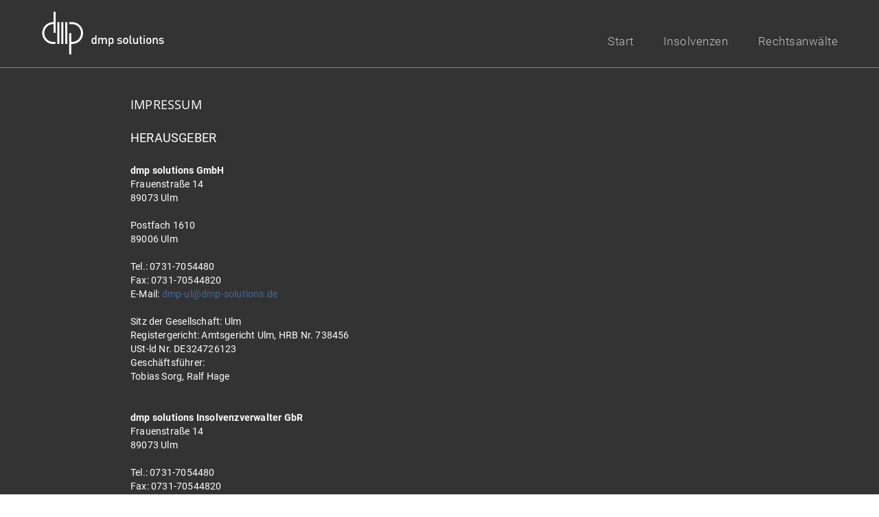

--- FILE ---
content_type: text/html; charset=utf-8
request_url: https://www.dmp-solutions.de/impressum/
body_size: 5157
content:
<!DOCTYPE html>
<html lang="de">
<head>
<meta charset="utf-8" />
<meta content="width=device-width, initial-scale=1" name="viewport">
<meta http-equiv="language" content="de" />
<meta http-equiv="X-UA-Compatible" content="IE=edge" />
<meta name="createdwith" content="redaxo CMS" />


    
<title>Impressum - dmp solutions GmbH</title>
<link rel="alternate" hreflang="de" href="https://www.dmp-solutions.de/impressum/">
<link rel="canonical" href="https://www.dmp-solutions.de/impressum/">

<meta name="robots" content="noodp, index, follow" />
<meta name="revisit-after" content="2 days" />
<link rel="stylesheet" href="/assets/dmp/css/bootstrap-4.4.1-dist/css/bootstrap.min.css" />
 
<link href="/assets/dmp/css/jquery-ui.css" rel="stylesheet" type="text/css">  
<link href="/assets/dmp/css/normalize.css" rel="stylesheet" type="text/css">
<link href="/assets/dmp/css/webflow.css" rel="stylesheet" type="text/css">
<link href="/assets/dmp/css/dmp-solutions.webflow.css" rel="stylesheet" type="text/css">    

<!-- plugins -->
<link rel="stylesheet" href="/assets/dmp/css/plugins.css?t=225604" />    
    
<link href="/assets/dmp/fonts/open-sans-v17-latin-ext_latin/css/open-sans-v17.css" rel="stylesheet" type="text/css">   
<link href="/assets/dmp/fonts/roboto-v20-latin-ext_latin/css/roboto.css" rel="stylesheet" type="text/css">   
    
<!-- [if lt IE 9]><script src="/assets/dmp/js/html5shiv-3.7.3.min.js" type="text/javascript"></script><![endif] -->
<script type="text/javascript">!function(o,c){var n=c.documentElement,t=" w-mod-";n.className+=t+"js",("ontouchstart"in o||o.DocumentTouch&&c instanceof DocumentTouch)&&(n.className+=t+"touch")}(window,document);</script>
 
    
<meta property="og:title"          content="Impressum - dmp solutions GmbH" />
<meta property="og:type"           content="website" />
<meta property="og:locale"         content="de_DE" />
<meta property="og:url"            content="/impressum/" />
<meta property="og:site_name"      content="dmp solutions GmbH" />    

<link href="/assets/dmp/images/favicon.jpg" rel="shortcut icon" type="image/x-icon">
<link href="/assets/dmp/images/webclip.png" rel="apple-touch-icon">
<meta name="author" content="dmp solutions GmbH | www.dmp-solutions.de">
<meta name="publisher" content="dmp solutions GmbH | www.dmp-solutions.de">
<meta name="copyright" content="dmp solutions GmbH">
<meta name="revisit-after" content="1 month">
<meta name="dc.publisher" content="dmp solutions GmbH">
<meta name="dc.language" content="de">
<meta name="geo.placename" content="Ulm">    
<meta name="format-detection" content="telephone=no">
<style type="text/css">
.top-content {
    -webkit-font-smoothing: antialiased;
    -moz-osx-font-smoothing: grayscale;
}
    /*
h1 {
overflow-wrap: break-word;
word-wrap: break-word;
-ms-hyphens: auto;
-moz-hyphens: auto;
-webkit-hyphens: auto;
hyphens: auto;
}
h2 {
overflow-wrap: break-word;
word-wrap: break-word;
-ms-hyphens: auto;
-moz-hyphens: auto;
-webkit-hyphens: auto;
hyphens: auto;
}
    */
</style>
    
 

</head>
<body class="body body-start" data-ix="pageload">  
   
  <div class="navigation">
    <div class="top-div" data-ix="nav-bg"></div>
    <div data-collapse="small" data-animation="default" data-duration="400" class="navbar w-nav">
      <div class="nav-bg"></div>
      <a href="/" class="brand w-nav-brand w--current"><img src="/assets/dmp/images/dmp-solutions-logo_w.svg" width="180" alt="Logo dmp solutions" class="image"></a>
        
      <nav role="navigation" class="nav-menu w-nav-menu">

  <a href="/" class="nav-link w-nav-link" title="Start">Start</a>  <a href="/insolvenzen" class="nav-link w-nav-link" title="Insolvenzen">Insolvenzen</a>  <a href="/rechtsanwaelte" class="nav-link w-nav-link" title="Rechtsanwälte">Rechtsanwälte</a> 
        </nav>
        
        <div class="menu-button w-nav-button">
        <div class="icon w-icon-nav-menu"></div>
      </div>
    </div>
  </div>

  
    
    
  <div class="datenschutz-open">
    <div class="container-impressum w-container">
      <h2>Impressum</h2>
        <h3 class="heading">Herausgeber</h3>

<div class="impressum-text"><strong>dmp solutions GmbH</strong><br />
Frauenstraße 14<br />
89073 Ulm<br />
&nbsp;<br />
Postfach 1610<br />
89006 Ulm<br />
‍<br />
Tel.: 0731-7054480<br />
Fax: 0731-70544820<br />
‍E-Mail:&nbsp;<a href="mailto:dmp-ul@dmp-soLutions.de?subject=Kontaktaufnahme">dmp-ul@dmp-solutions.de</a></div>

<div class="impressum-text">&nbsp;&nbsp;&nbsp;&nbsp;</div>

<div class="impressum-text">Sitz der Gesellschaft: Ulm<br />
Registergericht: Amtsgericht Ulm, HRB Nr. 738456<br />
USt-ld Nr. DE324726123<br />
Geschäftsführer:<br />
Tobias Sorg, Ralf Hage</div>

<div class="impressum-text">&nbsp;</div>

<div class="impressum-text">&nbsp;</div>

<div class="impressum-text"><strong>dmp solutions Insolvenzverwalter GbR</strong></div>

<div class="impressum-text">Frauenstraße 14<br />
89073 Ulm</div>

<div class="impressum-text">&nbsp;</div>

<div class="impressum-text">Tel.: 0731-7054480<br />
Fax: 0731-70544820</div>

<div class="impressum-text">E-Mail:&nbsp;<a href="mailto:dmp-ul@dmp-soLutions.de?subject=Kontaktaufnahme">dmp-ul@dmp-solutions.de</a></div>

<div class="impressum-text">&nbsp;</div>

<div class="impressum-text">Geschäftsführende Gesellschafter:</div>

<div class="impressum-text">Matthias Ernst</div>

<div class="impressum-text">Ralf Hage</div>

<div class="impressum-text">Tobias Sorg</div>

<div class="impressum-text">&nbsp;</div>

<div class="impressum-text">&nbsp;</div>

<div class="impressum-text">
<div class="impressum-text"><strong>dmp solutions Rechtsanwälte GbR</strong><br />
Frauenstraße 14<br />
89073 Ulm</div>

<div class="impressum-text">&nbsp;</div>

<div class="impressum-text">Tel.: 0731-7054480<br />
Fax: 0731-70544820<br />
E-Mail: &nbsp;<a href="mailto:dmp@dmp-rechtsanwaelte.de" style="color:#0563c1; text-decoration:underline">dmp@dmp-rechtsanwaelte.de</a></div>

<div class="impressum-text">&nbsp;</div>

<div class="impressum-text">Geschäftsführende Gesellschafter:</div>

<div class="impressum-text">Aurica Schwenkhagen<br />
Verena Winter</div>

<div class="impressum-text">&nbsp;</div>

<div class="impressum-text"><strong>Zuständige Rechtsanwaltskammern (Aufsichtsbehörde)</strong>

<p><strong>Rechtsanwaltskammer Stuttgart</strong><br />
Königstraße 14<br />
70173 Stuttgart<br />
Tel.: +49 711 24 64 67<br />
Fax: +49 711 24 63 96<br />
Email:&nbsp;<a href="mailto:rak.stuttgart@t-online.de" rel="noopener noreferrer" target="_blank">rak.stuttgart@t-online.de</a></p>
</div>
</div>

<div class="impressum-text">&nbsp;</div>

<h3 class="heading">Rechtshinweis</h3>

<div class="impressum-text">Wir prüfen und aktualisieren die Informationen auf unseren Webseiten ständig. Trotz aller Sorgfalt können sich die Daten inzwischen verändert haben. Eine Haftung oder Garantie für die Aktualität, Richtigkeit und Vollständigkeit der zur Verfügung gestellten Informationen kann daher nicht übernommen werden. Gleiches gilt auch für alle anderen Websites auf die mittels Hyperlinks verwiesen wird. Wir sind&nbsp;für den Inhalt der Websites, die aufgrund einer solchen Verbindung erreicht werden, nicht verantwortlich. Des Weiteren behalten&nbsp;wir uns das Recht vor, Änderungen oder Ergänzungen der bereitgestellten Informationen vorzunehmen. Inhalt und Struktur unserer Website sind urheberrechtlich geschützt. Die Vervielfältigung von Informationen oder Daten, insbesondere die Verwendung von Texten, Textteilen oder Bildmaterial bedarf unserer vorherigen Zustimmung.</div>

<h3 class="heading">Haftungsausschluss (Disclaimer)</h3>

<div class="impressum-text"><strong>Haftung für Inhalte</strong><br />
Als Diensteanbieter sind wir gemäß § 7 Abs.1 TMG für eigene Inhalte auf diesen Seiten nach den allgemeinen Gesetzen verantwortlich. Nach §§ 8 bis 10 TMG sind wir als Diensteanbieter jedoch nicht verpflichtet, übermittelte oder gespeicherte fremde Informationen zu überwachen oder nach Umständen zu forschen, die auf eine rechtswidrige Tätigkeit hinweisen. Verpflichtungen zur Entfernung oder Sperrung der Nutzung von Informationen nach den allgemeinen Gesetzen bleiben hiervon unberührt. Eine diesbezügliche Haftung ist jedoch erst ab dem Zeitpunkt der Kenntnis einer konkreten Rechtsverletzung möglich. Bei Bekanntwerden von entsprechenden Rechtsverletzungen werden wir diese Inhalte umgehend entfernen.<br />
<strong>Haftung für Links</strong><br />
Unser Angebot enthält Links zu externen Webseiten Dritter, auf deren Inhalte wir keinen Einfluss haben. Deshalb können wir für diese fremden Inhalte auch keine Gewähr übernehmen. Für die Inhalte der verlinkten Seiten ist stets der jeweilige Anbieter oder Betreiber der Seiten verantwortlich. Die verlinkten Seiten wurden zum Zeitpunkt der Verlinkung auf mögliche Rechtsverstöße überprüft. Rechtswidrige Inhalte waren zum Zeitpunkt der Verlinkung nicht erkennbar. Eine permanente inhaltliche Kontrolle der verlinkten Seiten ist jedoch ohne konkrete Anhaltspunkte einer Rechtsverletzung nicht zumutbar. Bei Bekanntwerden von Rechtsverletzungen werden wir derartige Links umgehend entfernen.<br />
<strong>Urheberrecht</strong><br />
Die durch die Seitenbetreiber erstellten Inhalte und Werke auf diesen Seiten unterliegen dem deutschen Urheberrecht. Die Vervielfältigung, Bearbeitung, Verbreitung und jede Art der Verwertung außerhalb der Grenzen des Urheberrechtes bedürfen der schriftlichen Zustimmung des jeweiligen Autors bzw. Erstellers. Downloads und Kopien dieser Seite sind nur für den privaten, nicht kommerziellen Gebrauch gestattet. Soweit die Inhalte auf dieser Seite nicht vom Betreiber erstellt wurden, werden die Urheberrechte Dritter beachtet. Insbesondere werden Inhalte Dritter als solche gekennzeichnet. Sollten Sie trotzdem auf eine Urheberrechtsverletzung aufmerksam werden, bitten wir um einen entsprechenden Hinweis. Bei Bekanntwerden von Rechtsverletzungen werden wir derartige Inhalte umgehend entfernen.<br />
Quelle: <a href="http://www.e-recht24.de/" target="_blank">www.e-recht24.de</a></div>

<h3 class="heading">Info-Pflicht aus § 36 VSBG</h3>

<div class="impressum-text">Wir nehmen nicht an einem Streitbeilegungsverfahren vor einer Verbraucherschlichtungsstelle teil. Das Gesetz über die alternative Streitbeilegung in Verbrauchersachen fordert aber, dass wir Sie trotzdem auf eine für Sie zuständige Verbraucherschlichtungsstelle hinweisen:<br />
Allgemeine Verbraucherschlichtungsstelle des Zentrums für Schlichtung e. V.<br />
Straßburger Str. 8<br />
77694 Kehl<br />
&nbsp;<br />
Internet: <a href="http://www.verbraucher-schlichter.de/" target="_blank">www.verbraucher-schlichter.de</a><br />
Quelle: <a href="http://www.e-recht24.de/" target="_blank">www.e-recht24.de</a></div>

<h3 class="heading">Realisierung</h3>

<div class="impressum-text">Diese Website wurde Umgesetzt durch:</div>

<p><a class="brand acribit w-nav-brand" href="http://www.acribit.de/marketing" target="_blank"><img alt="" src="/media/acribit-red.svg" style="width: 140px;" /></a></p>

<div class="impressum-text">ACRIBIT GmbH<br />
Pforzheimer Str. 15<br />
01189 Dresden<br />
&nbsp;<br />
Internet: <a href="http://www.acribit.de/marketing" target="_blank">www.acribit.de/marketing</a></div>

<h3 class="heading">Bildnachweise</h3>

<div class="impressum-text">Soweit nicht anderslautend angeführt, liegt das Urheberrecht und Copyright des übrigen Bildmaterials bei dmp solutions GmbH. Sollten wir irrtümlicherweise das Urheberrecht eines Eigentümers verletzt oder nicht ausreichend berücksichtigt haben, ersuchen wir um sofortige Information und Mitteilung an: <a href="mailto:dmp-ul@dmp-soLutions.de?subject=Kontaktaufnahme">dmp-ul@dmp-solutions.de</a> Vielen Dank.</div>

<div class="impressum-text">&nbsp;</div>

<div class="impressum-text">Für einige Bilder wurden Lizenzen bei <a href="http://shutterstock.com/" target="_blank">shutterstock</a> erworben:<br />
Stuttgart Schlossplatz Säule Main Square Herbst Autumn © <a href="https://www.shutterstock.com/g/lebasi0601">lebasi0601</a><br />
Ulm, Muenster © <a href="https://www.shutterstock.com/g/LaMiaFotografia">LaMiaFotografia</a><br />
Colleagues are stress talking about the results report and compared with the financial information on the laptop screen © <a href="https://www.shutterstock.com/g/WUTZKOH">wutzkohphoto</a></div>

<div class="impressum-text">&nbsp;</div>

<div class="impressum-text">Einige Bilder wurden von <a href="http://unsplash.com" target="_blank">unsplash.com</a> zur Verfügung gestellt:<br />
desert © aimanness-harun<br />
office © drew-beamer<br />
abstract metal structure © nkululeko-jonas<br />
dresden © stefan-kunze<br />
hand and key © maria-ziegler<br />
antique-bills-business-cash<br />
judge hammer © wesley-tingey</div>

     
    </div>
  </div>
    
    
    
    
    
    
    
    
<div class="footer-section">
<div class="w-row">
<!--ja
<div class="footer-col w-col w-col-3">
             
        <div class="div-block">

 <a class="brand footerbrand w-nav-brand" href="/insolvenzen" title="Insolvenzen" target="_blank">
 <img src="/media/svg/dmp-solutions-logo_w.svg" width="180" alt="">
 </a>
 </div>
        <div class="footer-text">&copy; 2026 dmp solutions GmbH<br>Alle Rechte vorbehalten.</div>
      </div>

      <div class="footer-col w-col w-col-3">
<h4 class="heading-2">Standorte</h4>
 <ul class="_w-arrow-list w-list-unstyled">
 
 <li><a href="/standorte/ulm/" class="footer-link w-inline-block w-clearfix">
 <div class="arrow-div"><img src="/assets/dmp/images/arrow.svg" width="12" alt=""></div>
<div> Ulm</div>
</a>
</li>
 <li><a href="/standorte/stuttgart/" class="footer-link w-inline-block w-clearfix">
 <div class="arrow-div"><img src="/assets/dmp/images/arrow.svg" width="12" alt=""></div>
<div> Stuttgart</div>
</a>
</li>
 <li><a href="/standorte/dresden/" class="footer-link w-inline-block w-clearfix">
 <div class="arrow-div"><img src="/assets/dmp/images/arrow.svg" width="12" alt=""></div>
<div> Dresden</div>
</a>
</li>
 <li><a href="/standorte/bamberg/" class="footer-link w-inline-block w-clearfix">
 <div class="arrow-div"><img src="/assets/dmp/images/arrow.svg" width="12" alt=""></div>
<div> Bamberg</div>
</a>
</li>
 <li><a href="/standorte/chemnitz/" class="footer-link w-inline-block w-clearfix">
 <div class="arrow-div"><img src="/assets/dmp/images/arrow.svg" width="12" alt=""></div>
<div> Chemnitz</div>
</a>
</li>
 <li><a href="/standorte/leipzig/" class="footer-link w-inline-block w-clearfix">
 <div class="arrow-div"><img src="/assets/dmp/images/arrow.svg" width="12" alt=""></div>
<div> Leipzig</div>
</a>
</li>
 <li><a href="/standorte/berlin/" class="footer-link w-inline-block w-clearfix">
 <div class="arrow-div"><img src="/assets/dmp/images/arrow.svg" width="12" alt=""></div>
<div> Berlin</div>
</a>
</li>
 <li><a href="/standorte/erfurt/" class="footer-link w-inline-block w-clearfix">
 <div class="arrow-div"><img src="/assets/dmp/images/arrow.svg" width="12" alt=""></div>
<div> Erfurt</div>
</a>
</li>
 </ul>
       </div>

      <div class="footer-col w-col w-col-3">
<h4 class="heading-2">Navigation</h4>
 <ul class="_w-arrow-list w-list-unstyled">
 
 <li><a href="/insolvenzen" class="footer-link w-inline-block w-clearfix">
 <div class="arrow-div"><img src="/assets/dmp/images/arrow.svg" width="12" alt=""></div>
<div> Insolvenzen</div>
</a>
</li>
 <li><a href="/insolvenzen/ueber-uns/team/" class="footer-link w-inline-block w-clearfix">
 <div class="arrow-div"><img src="/assets/dmp/images/arrow.svg" width="12" alt=""></div>
<div> Team</div>
</a>
</li>
 <li><a href="/insolvenzen/kontakt/" class="footer-link w-inline-block w-clearfix">
 <div class="arrow-div"><img src="/assets/dmp/images/arrow.svg" width="12" alt=""></div>
<div> Kontakt</div>
</a>
</li>
 <li><a href="/datenschutzhinweis/" class="footer-link w-inline-block w-clearfix">
 <div class="arrow-div"><img src="/assets/dmp/images/arrow.svg" width="12" alt=""></div>
<div> Datenschutzhinweis</div>
</a>
</li>
 <li><a href="/impressum/" class="footer-link w-inline-block w-clearfix w--current">
 <div class="arrow-div"><img src="/assets/dmp/images/arrow.svg" width="12" alt=""></div>
<div> Impressum</div>
</a>
</li>
 </ul>
       </div>
      <div class="footer-col w-col w-col-3">

<h4 class="heading-2">Zertifikate</h4>
        <a href="/media/zertifikat_goi.pdf" target="_blank" title="Zertifikat GOI" class="zertifikat-link eins"><img src="/media/goi.svg" class="zertifikat-logo eins"></a>
        <a href="/media/zertifikat_iso_9001_2015.pdf" target="_blank" title="Zertifikat QM ISO 9001:2015" class="zertifikat-link"><img src="/media/iso-9001-2015.svg" class="zertifikat-logo"></a>
        <a href="/media/zertifikat_iso_insolvenz.pdf" target="_blank" title="Zertifikat Insolv ISO 9001:2015" class="zertifikat-link"><img src="/media/insolvenzverwalter.svg" class="zertifikat-logo"></a>
        <div class="floatend"></div>

                </div>

 -->
    <div class="center">
        <a href="/impressum/" title="Impressum" class="foot_link">Impressum</a>
        <a href="/datenschutzhinweis/" title="Datenschutzhinweis" class="foot_link">Datenschutzhinweis</a>
    </div>
</div>
</div> 
   
<!-- all js include start -->    
<script src="/assets/dmp/js/jquery-3.4.1.min.js" type="text/javascript"></script>
<script src="/assets/dmp/js/jquery-ui.js" type="text/javascript"></script>
<script src="/assets/dmp/css/bootstrap-4.4.1-dist/js/bootstrap.min.js" type="text/javascript"></script>
<script src="/assets/dmp/js/webflow.js" type="text/javascript"></script>    
<!-- [if lte IE 9]><script src="/assets/js/placeholders-3.0.2.min.js"></script><![endif] -->    
<script src="/assets/dmp/js/plugin.js?t=225604" type="text/javascript"></script>
<script>
    $(document).ready(function() { 
        $(".profilkachel .person-img").mouseover(function() {
            $(this).find("img.sw").removeClass("active").addClass("inactive")
            $(this).find("img.bunt").removeClass("inactive").addClass("active")
        });
        $(".profilkachel .person-img").mouseout(function(){
            $(this).find("img.sw").removeClass("inactive").addClass("active")
            $(this).find("img.bunt").removeClass("active").addClass("inactive")
        });
    });
</script>    
    
<script>
    $( function() {
        $( "#stellen" ).accordion({
            collapsible: true,
            active: false,
            heightStyle: "content"
        });          
    } );
</script>
    
   
    
   
</body>
</html>


--- FILE ---
content_type: text/css
request_url: https://www.dmp-solutions.de/assets/dmp/css/dmp-solutions.webflow.css
body_size: 2536
content:
.w-layout-grid {
  display: -ms-grid;
  display: grid;
  grid-auto-columns: 1fr;
  -ms-grid-columns: 1fr 1fr;
  grid-template-columns: 1fr 1fr;
  -ms-grid-rows: auto auto;
  grid-template-rows: auto auto;
  grid-row-gap: 16px;
  grid-column-gap: 16px;
}

h1 {
  margin-top: 10px;
  margin-bottom: 10px;
  font-family: 'Open Sans', sans-serif;
  font-size: 20px;
  line-height: 24px;
  font-weight: 600;
  text-transform: uppercase;
}

h2 {
  margin-top: 20px;
  margin-bottom: 40px;
  padding-bottom: 30px;
  border-bottom: 1px solid hsla(0, 0%, 100%, 0.4);
  color: #fff;
  font-size: 40px;
  line-height: 50px;
  font-weight: 700;
  letter-spacing: 1px;
}

h3 {
  margin-top: 20px;
  margin-bottom: 20px;
  color: #456995;
  font-size: 30px;
  line-height: 34px;
  font-weight: 300;
}

h4 {
  margin-top: 10px;
  margin-bottom: 10px;
  color: #f5f5f5;
  font-size: 18px;
  line-height: 24px;
  font-weight: 300;
  letter-spacing: 1px;
}

a {
  -webkit-transition: all 200ms ease;
  transition: all 200ms ease;
  color: #456995;
  text-decoration: none;
}

a:hover {
  text-decoration: underline;
}

.section {
  height: 100vh;
  min-height: 800px;
  padding-top: 100px;
  background-color: #456995;
}

.body {
  font-family: Roboto, sans-serif;
  letter-spacing: 0.2px;
}

.center {
  text-align: center;
}

.center.abstand {
  margin-top: 70px;
}

.subhead {
  margin-top: 20px;
  color: #fff;
  font-size: 16px;
  font-weight: 400;
  letter-spacing: 1px;
}

.contentdiv {
  margin-top: 40px;
  padding: 20px 30px 30px;
  border: 10px solid #fff;
  background-color: #f5f5f5;
  box-shadow: 0 15px 10px -20px #000;
}

.button {
  margin-right: 10px;
  margin-left: 10px;
  border-bottom: 1px solid hsla(0, 0%, 100%, 0.2);
  background-color: transparent;
  letter-spacing: 1px;
  text-decoration: none;
}

.button:hover {
  background-color: #333;
  color: #fff;
  text-decoration: none;
}

.impressum {
  position: fixed;
  left: 0%;
  top: 0%;
  right: 0%;
  bottom: 0%;
  z-index: 1000;
  display: block;
  overflow: scroll;
  padding-top: 40px;
  padding-bottom: 40px;
  background-color: #333;
}

.impressum-text {
  color: #fff;
}

.heading {
  margin-top: 20px;
  color: #fff;
  font-size: 18px;
  font-weight: 400;
  text-transform: uppercase;
}

.close-div {
  position: absolute;
  left: auto;
  top: 0%;
  right: 0%;
  bottom: auto;
  display: inline-block;
  margin-top: 40px;
  margin-right: 40px;
  padding: 10px;
}

.close-div:hover {
  background-color: #636e7e;
}

.datenschutz {
  position: fixed;
  left: 0%;
  top: 0%;
  right: 0%;
  bottom: 0%;
  z-index: 1000;
  display: none;
  overflow: scroll;
  padding-top: 40px;
  padding-bottom: 40px;
  background-color: #333;
}

.container {
  padding-right: 20px;
  padding-left: 20px;
}

.container.profil {
  margin-bottom: 40px;
}

.list {
  margin-top: 10px;
  color: #fff;
  font-size: 13px;
}

.list-item {
  margin-bottom: 4px;
}

.col-space {
  padding-top: 41px;
}

.columns {
  margin-top: 20px;
}

.column {
  padding-right: 0px;
  padding-left: 0px;
  border-bottom: 1px solid rgba(69, 105, 149, 0.2);
  text-align: center;
}

.column.left {
  border-right: 1px solid rgba(69, 105, 149, 0.2);
}

.datenschutz-open {
  z-index: 1000;
  display: block;
  padding-top: 40px;
  padding-bottom: 40px;
  background-color: #333;
}

.nav-bg {
  position: fixed;
  left: 0%;
  top: 0%;
  right: 0%;
  bottom: auto;
  height: 99px;
  border-radius: 1px;
  background-color: #456995;
}

.navbar {
  position: fixed;
  left: 0%;
  top: 0%;
  right: 0%;
  bottom: auto;
  z-index: 9000;
  background-color: transparent;
  box-shadow: inset 0 -1px 0 0 hsla(0, 0%, 100%, 0.4);
}

.section-title {
  height: 700px;
  padding-top: 100px;
  background-color: #456995;
  background-position: 50% 50%;
  background-size: cover;
  background-repeat: no-repeat;
  background-attachment: fixed;
}

.section-title.fullpage {
  height: 100vh;
  background-image: url('../images/aimanness-harun-BgxyRYV65SQ-unsplash.jpg');
}

.section-title.start {
  background-image: url('../images/nkululeko-jonas-fSeKcdzeZTE-unsplash.jpg');
  background-position: 50% 50%;
  background-attachment: scroll;
}

.section-title.dresden {
  background-image: url('../images/stefan-kunze-XcEgK2nVNHc-unsplash.jpg');
  background-attachment: scroll;
}

.section-title.chemnitz {
  background-image: url('../images/Standort-Chemnitz.jpg');
  background-attachment: scroll;
}

.section-title.unternehmen {
  background-image: url('../images/drew-beamer-Se7vVKzYxTI-unsplash.jpg');
  background-attachment: scroll;
}

.section-title.ulm {
  background-image: url('../images/Standort-Ulm.jpg');
}

.section-title.ulm {
  background-image: url('../images/shutterstock_387130051.jpg');
  background-attachment: scroll;
}

.section-title.stuttgart {
  background-image: url('../images/Standort-Stuttgart.jpg');
  background-position: 0px 0px;
  background-size: 125px;
}

.section-title.insolvenz-title {
  background-image: url('../images/leistungen-insolvenz.jpg');
  background-position: 50% 50%;
  background-attachment: scroll;
}

.section-title.zwangsverw-title {
  background-image: url('../images/leistungen-nachlass.jpg');
  background-position: 50% 50%;
  background-attachment: scroll;
}

.section-title.nachlass-title {
  background-image: url('../images/leistungen-zwangsverwaltung.jpg');
  background-position: 50% 50%;
  background-attachment: scroll;
}

.section-title.stuttgart {
  background-image: url('../images/shutterstock_724688548.jpg');
  background-position: 50% 50%;
  background-size: cover;
  background-attachment: scroll;
}

.nav-link {
  padding-bottom: 29px;
  opacity: 0.7;
  -webkit-transition: all 200ms ease;
  transition: all 200ms ease;
  color: #fff;
  font-size: 17px;
  font-weight: 300;
  letter-spacing: 0.5px;
}

.nav-link:hover {
  box-shadow: inset 0 -3px 0 0 #fff;
  opacity: 1;
  text-decoration: none;
}

.nav-link.w--current {
  opacity: 1;
  color: #fff;
}

.title-block {
  position: relative;
  left: 0%;
  top: 140px;
  right: auto;
  display: inline-block;
  max-width: 600px;
  margin-left: 60px;
  padding: 20px 40px 40px;
  background-color: rgba(69, 105, 149, 0.85);
}

.content-section {
  display: -webkit-box;
  display: -webkit-flex;
  display: -ms-flexbox;
  display: flex;
  padding: 80px 40px 100px;
  -webkit-box-pack: center;
  -webkit-justify-content: center;
  -ms-flex-pack: center;
  justify-content: center;
}

.content-section.grey {
  background-color: rgba(69, 105, 149, 0.1);
}

.brand {
  margin-top: 8px;
  margin-bottom: 10px;
  margin-left: 60px;
  padding-top: 5px;
  padding-bottom: 5px;
}

.brand:hover {
  opacity: 0.8;
}

.brand.footerbrand {
  margin-left: 0px;
}

.brand.footerbrand:hover {
  opacity: 0.81;
}

.brand.acribit {
  display: inline-block;
  margin-left: 0px;
  float: none;
}

.nav-menu {
  margin-top: 30px;
  margin-right: 40px;
}

.top-div {
  position: absolute;
  left: 0%;
  top: 0%;
  right: 0%;
  bottom: auto;
  height: 0px;
}

.copy-text {
  color: #fff;
  font-size: 16px;
  line-height: 22px;
  font-weight: 300;
  letter-spacing: 0.5px;
}

.copy-text.short {
  display: inline;
}

.copy-text.black {
  color: #333;
}

.copy-text._2spalten {
  -webkit-column-count: 2;
  column-count: 2;
}

.icon-div {
  display: inline-block;
  width: 80px;
  height: 80px;
  margin-top: 20px;
  margin-bottom: 20px;
  background-image: url('/assets/dmp/images/example-bg.png');
  background-position: 50% 50%;
  background-size: cover;
  background-repeat: no-repeat;
}

.icon-div.insolvenz {
  background-image: url('../images/insolvenz.svg');
}

.icon-div.verwaltung {
  background-image: url('../images/verwaltung.svg');
}

.icon-div.nachlass {
  background-image: url('../images/nachlass.svg');
}

.icon-div.ulm {
  background-image: url('../images/ulm.svg');
}

.icon-div.stuttgart {
  background-image: url('../images/stuttgart.svg');
}

.icon-div.dresden {
  background-image: url('../images/dresden.svg');
}

.button-2 {
  margin-top: 20px;
  padding: 14px 20px;
  background-color: #456995;
}

.button-2:hover {
  background-color: #333;
  text-decoration: none;
}

.columns-2 {
  display: -webkit-box;
  display: -webkit-flex;
  display: -ms-flexbox;
  display: flex;
  -webkit-box-pack: center;
  -webkit-justify-content: center;
  -ms-flex-pack: center;
  justify-content: center;
}

.button-white {
  padding: 14px 20px;
  border-style: solid;
  border-width: 1px;
  border-color: hsla(0, 0%, 100%, 0.4);
  background-color: transparent;
}

.button-white:hover {
  background-color: hsla(0, 0%, 96.1%, 0.31);
  text-decoration: none;
}

.button-white.right {
  margin-left: 40px;
  float: right;
}

.footer-section {
  padding: 40px 40px 60px;
  background-color: #333;
}

.footer-text {
  display: block;
  margin-top: 20px;
  margin-bottom: 20px;
  color: hsla(0, 0%, 100%, 0.5);
  font-size: 12px;
}

.heading-2 {
  padding-bottom: 10px;
  border-bottom: 1px solid hsla(0, 0%, 100%, 0.4);
}

.div-block {
  display: inline-block;
}

.footer-link {
  display: block;
  padding-top: 4px;
  padding-bottom: 10px;
  border-bottom: 1px solid hsla(0, 0%, 100%, 0.1);
  color: hsla(0, 0%, 96.1%, 0.6);
}

.footer-link:hover {
  border-bottom-color: hsla(0, 0%, 100%, 0.5);
  color: #fff;
  text-decoration: none;
}

.arrow-div {
  margin-top: -1px;
  margin-right: 10px;
  float: left;
  opacity: 0.8;
}

.footer-col {
  padding-right: 20px;
  padding-left: 20px;
}

.content-div {
  max-width: 1200px;
}

.white-col {
  padding-right: 20px;
  padding-left: 20px;
}

.white-div {
  margin: 10px 20px 30px;
  padding: 20px 30px 30px;
  background-color: #fff;
  box-shadow: 0 5px 10px -5px #a2adb9;
}

.white-col-table {
  margin-right: -10px;
  margin-bottom: 40px;
  margin-left: -10px;
}

.nav-arrow {
  margin-top: 22px;
}

.dropdown-list {
  background-color: #fff;
}

.dropdown-list.w--open {
  background-color: hsla(0, 0%, 100%, 0.9);
  box-shadow: 0 3px 10px -5px rgba(64, 76, 90, 0.5);
}

.dropdown-link {
  border-bottom: 1px solid rgba(69, 105, 149, 0.2);
}

.dropdown-link:hover {
  background-color: rgba(69, 105, 149, 0.1);
  text-decoration: none;
}

.dropdown-link.w--current {
  color: #456995;
}

.col-div {
  height: 100%;
  padding: 40px 60px 60px;
  -webkit-transition: all 200ms ease;
  transition: all 200ms ease;
}

.col-div:hover {
  background-color: rgba(69, 105, 149, 0.1);
}

.link-title {
  color: #f5f5f5;
}

.person-img {
  margin-top: 10px;
  margin-bottom: 20px;
}

.person-img.margin-r {
  margin-right: 20px;
}

.icon-div2 {
  display: inline-block;
  width: 54px;
  height: 54px;
  margin-top: 10px;
  margin-right: 20px;
  margin-bottom: 10px;
  float: left;
  background-image: url('/assets/dmp/images/example-bg.png');
  background-position: 50% 50%;
  background-size: cover;
  background-repeat: no-repeat;
}

.icon-div2.paragraph {
  background-image: url('../images/paragraph.svg');
}

.icon-div2.recht {
  background-image: url('../images/tempel.svg');
}

.icon-div2.vernetzung {
  background-image: url('../images/vernetzung.svg');
}

.icon-div2.beratung {
  background-image: url('../images/talk.svg');
}

.button-city {
  margin-top: 10px;
  margin-right: 10px;
  margin-left: 0px;
  padding: 14px 20px;
  background-color: #fff;
  box-shadow: inset 0 0 0 1px #456995;
  color: #456995;
}

.button-city:hover {
  background-color: #333;
  box-shadow: none;
  color: #fff;
  text-decoration: none;
}

.container-impressum {
  margin-top: 80px;
  padding-right: 20px;
  padding-left: 20px;
}

.overlay-profil {
  position: fixed;
  left: 0%;
  top: 0%;
  right: 0%;
  bottom: 0%;
  z-index: 9999;
  display: none;
  overflow: scroll;
  padding-top: 40px;
  padding-bottom: 40px;
  background-color: #333;
}

.overlay-profil.bearb {
  display: block;
}

.linie {
  margin-top: 20px;
  border-bottom: 1px solid hsla(0, 0%, 100%, 0.4);
}

.profil-logo {
  display: inline-block;
  margin-top: 20px;
  margin-right: 40px;
  margin-bottom: 20px;
}

.logo-text {
  margin-top: 10px;
  color: hsla(0, 0%, 96.1%, 0.7);
  font-size: 12px;
}

.profilbutton {
  margin-top: 10px;
  margin-right: 10px;
  padding: 14px 20px;
  background-color: #456995;
}

.profilbutton:hover {
  background-color: #333;
  text-decoration: none;
}

.grid {
  -ms-grid-columns: 1fr 1fr 1fr;
  grid-template-columns: 1fr 1fr 1fr;
  -ms-grid-rows: auto;
  grid-template-rows: auto;
}

html.w-mod-js *[data-ix="pageload"] {
  opacity: 0;
}

html.w-mod-js *[data-ix="overlay-initial"] {
  display: none;
  opacity: 0;
}

@media screen and (max-width: 991px) {
  .section {
    padding-top: 40px;
    padding-right: 20px;
    padding-left: 20px;
  }
  .section-title {
    padding-top: 40px;
    padding-right: 20px;
    padding-left: 20px;
  }
  .content-section {
    padding-right: 20px;
    padding-left: 20px;
  }
  .brand.w--current {
    margin-left: 20px;
  }
  .nav-menu {
    margin-right: 20px;
  }
  .section-cols {
    overflow: hidden;
  }
  .content-div {
    padding-right: 20px;
    padding-left: 20px;
    -webkit-box-flex: 1;
    -webkit-flex: 1;
    -ms-flex: 1;
    flex: 1;
  }
  .content-div.grid-profile {
    padding-right: 0px;
    padding-left: 0px;
  }
  .white-div {
    margin: 0px;
  }
  .section-maps {
    overflow: hidden;
  }
  .icon-div2 {
    float: none;
  }
}

@media screen and (max-width: 767px) {
  .section {
    height: auto;
    padding-top: 20px;
    padding-bottom: 60px;
  }
  .center.abstand {
    margin-top: 30px;
  }
  .container.profil {
    margin-top: 60px;
  }
  .col-space {
    padding-right: 0px;
    padding-left: 0px;
  }
  .column {
    padding-right: 0px;
    padding-left: 0px;
  }
  .section-title {
    height: 540px;
    padding-top: 20px;
    padding-bottom: 60px;
  }
  .title-block {
    margin-left: 0px;
  }
  .brand {
    margin-left: 20px;
  }
  .nav-menu {
    margin-top: 0px;
    margin-right: 0px;
    background-color: #456995;
  }
  .columns-2 {
    display: block;
  }
  .icon-div2 {
    float: left;
  }
  .icon {
    color: #fff;
  }
  .menu-button {
    margin-top: 30px;
    margin-right: 20px;
  }
  .menu-button.w--open {
    background-color: hsla(0, 0%, 100%, 0.15);
  }
  .grid {
    -ms-grid-columns: 1fr 1fr;
    grid-template-columns: 1fr 1fr;
  }
}

@media screen and (max-width: 479px) {
  h1 {
    font-size: 18px;
    line-height: 20px;
  }
  h2 {
    font-size: 24px;
    line-height: 30px;
  }
  h3 {
    font-size: 24px;
    line-height: 28px;
  }
  .button {
    margin-top: 10px;
    margin-bottom: 10px;
  }
  .section-title {
    height: 640px;
  }
  .content-section.grey {
    overflow: hidden;
  }
  .brand {
    width: 200px;
  }
  .copy-text {
    font-size: 14px;
    line-height: 20px;
  }
  .copy-text._2spalten {
    -webkit-column-count: 1;
    column-count: 1;
  }
  .button-white.right {
    margin-bottom: 20px;
    margin-left: 0px;
    float: none;
  }
  .icon-div2 {
    float: none;
  }
  .menu-button {
    margin-top: 20px;
  }
  .grid {
    -ms-grid-columns: 1fr;
    grid-template-columns: 1fr;
  }
}



--- FILE ---
content_type: text/css
request_url: https://www.dmp-solutions.de/assets/dmp/css/plugins.css?t=225604
body_size: 1733
content:
.navbar {
    padding: 0;
}
a:hover {color:#fff;}

a.w-dropdown-link:hover {
    color: #222222;
}

.container-impressum h2 { margin-top: 20px; color: #fff; font-size: 18px; font-weight: 400; text-transform: uppercase;}
.container-impressum p, .container-impressum li{color:#fff;}
.container-impressum ol, .container-impressum ul {padding-left: 20px;}
.container-impressum li{margin-bottom:10px;}

.profilcontent{color:#fff;}
.profilcontent h3{padding-top: 20px; color:#fff; font-size: 18px; font-weight: 400; text-transform: uppercase; border-top: 1px solid hsla(0, 0%, 100%, 0.4);}
.dmp-mitarbeiter .grid {grid-template-columns: 1fr 1fr 1fr 1fr;}
.dmp-mitarbeiter .w-layout-grid{grid-column-gap:0px;}
.dmp-mitarbeiter .white-div{padding:20px 25px 30px;}

#accordion{background-color:rgba(69, 105, 149, 0.1); padding-bottom:60px; /*margin:0 20px;*/}
.btn-link {margin-top: 20px;margin-bottom: 20px;color: #456995;font-size: 30px;line-height: 34px;font-weight: 300;}
.btn-link:hover, .btn-link:active, .btn-link:focus{color:#456995;text-decoration:none;cursor:initial;}
.mb-0{max-width:1200px; margin:auto; border-bottom:1px solid rgba(69, 105, 149, 0.4);}
.card{border:none;}
.card-header{border:none; background-color:rgba(69, 105, 149, 0.1);padding:0;}
.card-body{padding:0;}
#accordion .content-section{ padding: 20px 40px 60px 40px; }
.card .content-section.grey { padding: 40px;}

.title-block h1{margin-top: 20px;margin-bottom: 40px;padding-bottom: 30px;border-bottom: 1px solid hsla(0, 0%, 100%, 0.4);color: #fff;font-size: 40px;line-height: 50px;font-weight: 700;letter-spacing: 1px;text-transform:initial;font-family:Roboto, sans-serif;}

h2{margin-top: 10px; margin-bottom: 10px;font-family: 'Open Sans', sans-serif; font-size: 20px; line-height: 24px;font-weight: 600;text-transform: uppercase;color:#333;border:none;padding:0;letter-spacing:0.2px;}

.person-img .inactive{display:none;}

.block {display: block; width: 100%;}
.block a:hover {color: #456995;text-decoration: underline;}
.w-nav:before, .w-nav:after{content:initial;}
.section-title.notitleimg {height: initial; background: #333; background-image: none;}
.img-aktuelles {margin-top: 30px;}
.meldung {border-bottom: 1px solid rgba(69, 105, 149, 0.2); padding: 10px; color: #333;}
.meldung:hover {background-color: rgba(69, 105, 149, 0.1); color: #333; text-decoration: none;}
.meldung h4 {font-weight: 400; margin-bottom: 5px; color: #333; font-family: 'Open Sans'; letter-spacing: 0px; margin-top: 2px;}
.meldung-teaser, .meldung-content{font-size: 16px; line-height: 22px; font-weight: 300; letter-spacing: 0.5px;margin-bottom: 5px;}
.meldung-link{font-size: 16px; line-height: 22px; font-weight: 300; letter-spacing: 0.5px;}
.meldung-link:hover{color:#456995;}

/*.copy-text{width:65%;}*/
.copy-text._2spalten{width:100%;}
.title-block-grid{display:grid; grid-template-columns:1fr 1fr 1fr; position: relative; top:140px; align-items:end; padding:0 60px; gap:40px; }
.title-block{position:initial; height:fit-content; max-width:initial;margin:initial;}
.title-block-inner{display:grid; grid-template-columns:2fr 1fr; gap:40px;}
.title-block-inner .button-white{display:block; width:fit-content; margin-left:auto; height:fit-content;}

.foot_link{margin:0 20px; color:#fff;}

.section-title.bamberg {
    background-image: url(../images/bamberg.jpg);
    background-attachment: scroll;
}
.section-title.berlin {
    background-image: url(../images/berlin.jpg);
    background-attachment: scroll;
}
.section-title.duesseldorf {
    background-image: url(../images/duesseldorf.jpg);
    background-attachment: scroll;
}

.zertifikat-link {  margin-right: 11px; display: block; float: left;margin-top:11px}
.zertifikat-logo {height: 105px; padding: 10px; background: #456995;}

.zertifikat-logo:hover{background:initial;}
.button-2{margin-bottom:20px;}

.cert-logo { height: 55px; margin: 0 10px;} 
.cert-logo-white { height: 100px; margin: 30px 20px 20px 0;}

.profil .mail{color: #fff; margin-top:20px;}

#stellen{width: -webkit-fill-available;}
.ui-accordion .ui-accordion-header{font-family: 'Open Sans', sans-serif; font-size: 20px; line-height: 24px; font-weight: 600; /*text-transform: uppercase;*/ color: #2f5496;letter-spacing: 0.2px;}
.ui-accordion h3{font-size:18px; margin:10px 0;}
.content-section.headline{padding-bottom:0;}
.content-section.stellenangebote{padding-top:20px;}
.ui-state-default, .ui-widget-content .ui-state-default, .ui-widget-header .ui-state-default, .ui-button, html .ui-button.ui-state-disabled:hover, html .ui-button.ui-state-disabled:active {border:none; background:initial; border-radius:0;border-bottom: 2px solid #2f5496; transition: all 0.3s ease; }
.ui-state-active{border-bottom: 2px solid rgba(69, 105, 149, 0.1);}
.ui-accordion .ui-accordion-content{border: none; background:initial; padding-bottom:40px;}
.bewerbung_kontakt {background: rgba(69, 105, 149, 0.1); padding: 20px; margin-top: 20px; }
.standort, .ui-widget-content a.pdf {background: rgba(69, 105, 149, 1); padding: 10px; display:block; width:fit-content; color:#fff; margin-top:20px;}
.ui-accordion .ui-accordion-header{padding:20px 15px;}

.margin{margin:20px auto;}

.section_anker{position: relative; top:-80px;}

.body-start .section-title.start {
    min-height: 100vh;
	background-image:url(../images/engin-akyurt-xwb9RDqZKu8-unsplash_beb.jpg);
}
.body-start .title-block-grid{top:initial; bottom:10vh; position: absolute;}

@media (max-width: 1800px){
	.title-block-grid{grid-template-columns: 2fr 2fr 1fr;}
	
}
@media (max-width: 1600px){
	.title-block-grid{grid-template-columns:1fr 1fr;}
	
	
}

@media (max-width: 1199px){
#stellen .content-section{max-width:initial;}
.btn-link{padding:0 20px;max-width:initial;}
.dmp-mitarbeiter .grid {grid-template-columns: 1fr 1fr 1fr; hyphens:auto;}
.card-header{padding:0 40px;}
.title-block-inner{grid-template-columns:1fr;}
.title-block-inner .button-white{margin-left:0;}
}

@media(max-width: 1023px){
	.title-block-grid{grid-template-columns:1fr; }
	.section-title, .section-title.start{min-height:700px; height:fit-content; padding-bottom:220px;}
	.title-block{max-width:70%;}
	
	.body-start .title-block-grid{position: relative; bottom: initial; padding-top:100px;}
	.body-start .title-block{max-width:100%;}
}

@media(max-width:991px){
.dmp-mitarbeiter .white-div{margin:0px;padding: 20px 30px 30px;}
.dmp-mitarbeiter .w-layout-grid{grid-column-gap:16px;}
.btn-link{padding:0 15px;}
.card-header{padding:0 30px;}

.title-block-grid{padding:0;}

}

@media(max-width:767px){
.dmp-mitarbeiter .grid {grid-template-columns: 1fr 1fr;}
.btn-link{padding:0 10px;}
.card-header{padding:0 20px;}
.aktuelle-meldungen .w-col {max-width: 100%;}
.button-white.right {margin-left: 0; margin-bottom:20px; float: none;}
.title-block{padding-bottom:30px;}
.title-block h1{margin-bottom:30px;}
.copy-text{width:100%;}
.title-block{max-width:initial;}
.title-block-inner{grid-template-columns:1fr;}

}

@media(max-width:479px){
.dmp-mitarbeiter .grid {grid-template-columns: 1fr;}
h1{font-size:32px; line-height:42px;}
.body-start .title-block {padding:20px;}
.body-start .title-block h1{font-size:26px; line-height:42px;}
}

@media(max-width: 319px){
	.navigation .brand img{width:140px;}
}

@media (min-width:1024px){
	.padding{padding:0 110px;}
	
	.grid_two{display:grid; grid-template-columns:1fr 1fr;}
	.title-block{height:100%;}
	.title-block h1{min-height:131px;}
}


--- FILE ---
content_type: text/css
request_url: https://www.dmp-solutions.de/assets/dmp/fonts/open-sans-v17-latin-ext_latin/css/open-sans-v17.css
body_size: 383
content:
/* open-sans-300 - latin-ext_latin */
@font-face {
  font-family: 'Open Sans';
  font-style: normal;
  font-weight: 300;
  src: url('../fonts/open-sans-v17-latin-ext_latin-300.eot'); /* IE9 Compat Modes */
  src: local('Open Sans Light'), local('OpenSans-Light'),
       url('../fonts/open-sans-v17-latin-ext_latin-300.eot?#iefix') format('embedded-opentype'), /* IE6-IE8 */
       url('../fonts/open-sans-v17-latin-ext_latin-300.woff2') format('woff2'), /* Super Modern Browsers */
       url('../fonts/open-sans-v17-latin-ext_latin-300.woff') format('woff'), /* Modern Browsers */
       url('../fonts/open-sans-v17-latin-ext_latin-300.ttf') format('truetype'), /* Safari, Android, iOS */
       url('../fonts/open-sans-v17-latin-ext_latin-300.svg#OpenSans') format('svg'); /* Legacy iOS */
}

/* open-sans-300italic - latin-ext_latin */
@font-face {
  font-family: 'Open Sans';
  font-style: italic;
  font-weight: 300;
  src: url('../fonts/open-sans-v17-latin-ext_latin-300italic.eot'); /* IE9 Compat Modes */
  src: local('Open Sans Light Italic'), local('OpenSans-LightItalic'),
       url('../fonts/open-sans-v17-latin-ext_latin-300italic.eot?#iefix') format('embedded-opentype'), /* IE6-IE8 */
       url('../fonts/open-sans-v17-latin-ext_latin-300italic.woff2') format('woff2'), /* Super Modern Browsers */
       url('../fonts/open-sans-v17-latin-ext_latin-300italic.woff') format('woff'), /* Modern Browsers */
       url('../fonts/open-sans-v17-latin-ext_latin-300italic.ttf') format('truetype'), /* Safari, Android, iOS */
       url('../fonts/open-sans-v17-latin-ext_latin-300italic.svg#OpenSans') format('svg'); /* Legacy iOS */
}

/* open-sans-regular - latin-ext_latin */
@font-face {
  font-family: 'Open Sans';
  font-style: normal;
  font-weight: 400;
  src: url('../fonts/open-sans-v17-latin-ext_latin-regular.eot'); /* IE9 Compat Modes */
  src: local('Open Sans Regular'), local('OpenSans-Regular'),
       url('../fonts/open-sans-v17-latin-ext_latin-regular.eot?#iefix') format('embedded-opentype'), /* IE6-IE8 */
       url('../fonts/open-sans-v17-latin-ext_latin-regular.woff2') format('woff2'), /* Super Modern Browsers */
       url('../fonts/open-sans-v17-latin-ext_latin-regular.woff') format('woff'), /* Modern Browsers */
       url('../fonts/open-sans-v17-latin-ext_latin-regular.ttf') format('truetype'), /* Safari, Android, iOS */
       url('../fonts/open-sans-v17-latin-ext_latin-regular.svg#OpenSans') format('svg'); /* Legacy iOS */
}

/* open-sans-italic - latin-ext_latin */
@font-face {
  font-family: 'Open Sans';
  font-style: italic;
  font-weight: 400;
  src: url('../fonts/open-sans-v17-latin-ext_latin-italic.eot'); /* IE9 Compat Modes */
  src: local('Open Sans Italic'), local('OpenSans-Italic'),
       url('../fonts/open-sans-v17-latin-ext_latin-italic.eot?#iefix') format('embedded-opentype'), /* IE6-IE8 */
       url('../fonts/open-sans-v17-latin-ext_latin-italic.woff2') format('woff2'), /* Super Modern Browsers */
       url('../fonts/open-sans-v17-latin-ext_latin-italic.woff') format('woff'), /* Modern Browsers */
       url('../fonts/open-sans-v17-latin-ext_latin-italic.ttf') format('truetype'), /* Safari, Android, iOS */
       url('../fonts/open-sans-v17-latin-ext_latin-italic.svg#OpenSans') format('svg'); /* Legacy iOS */
}

/* open-sans-600 - latin-ext_latin */
@font-face {
  font-family: 'Open Sans';
  font-style: normal;
  font-weight: 600;
  src: url('../fonts/open-sans-v17-latin-ext_latin-600.eot'); /* IE9 Compat Modes */
  src: local('Open Sans SemiBold'), local('OpenSans-SemiBold'),
       url('../fonts/open-sans-v17-latin-ext_latin-600.eot?#iefix') format('embedded-opentype'), /* IE6-IE8 */
       url('../fonts/open-sans-v17-latin-ext_latin-600.woff2') format('woff2'), /* Super Modern Browsers */
       url('../fonts/open-sans-v17-latin-ext_latin-600.woff') format('woff'), /* Modern Browsers */
       url('../fonts/open-sans-v17-latin-ext_latin-600.ttf') format('truetype'), /* Safari, Android, iOS */
       url('../fonts/open-sans-v17-latin-ext_latin-600.svg#OpenSans') format('svg'); /* Legacy iOS */
}

/* open-sans-600italic - latin-ext_latin */
@font-face {
  font-family: 'Open Sans';
  font-style: italic;
  font-weight: 600;
  src: url('../fonts/open-sans-v17-latin-ext_latin-600italic.eot'); /* IE9 Compat Modes */
  src: local('Open Sans SemiBold Italic'), local('OpenSans-SemiBoldItalic'),
       url('../fonts/open-sans-v17-latin-ext_latin-600italic.eot?#iefix') format('embedded-opentype'), /* IE6-IE8 */
       url('../fonts/open-sans-v17-latin-ext_latin-600italic.woff2') format('woff2'), /* Super Modern Browsers */
       url('../fonts/open-sans-v17-latin-ext_latin-600italic.woff') format('woff'), /* Modern Browsers */
       url('../fonts/open-sans-v17-latin-ext_latin-600italic.ttf') format('truetype'), /* Safari, Android, iOS */
       url('../fonts/open-sans-v17-latin-ext_latin-600italic.svg#OpenSans') format('svg'); /* Legacy iOS */
}

/* open-sans-700 - latin-ext_latin */
@font-face {
  font-family: 'Open Sans';
  font-style: normal;
  font-weight: 700;
  src: url('../fonts/open-sans-v17-latin-ext_latin-700.eot'); /* IE9 Compat Modes */
  src: local('Open Sans Bold'), local('OpenSans-Bold'),
       url('../fonts/open-sans-v17-latin-ext_latin-700.eot?#iefix') format('embedded-opentype'), /* IE6-IE8 */
       url('../fonts/open-sans-v17-latin-ext_latin-700.woff2') format('woff2'), /* Super Modern Browsers */
       url('../fonts/open-sans-v17-latin-ext_latin-700.woff') format('woff'), /* Modern Browsers */
       url('../fonts/open-sans-v17-latin-ext_latin-700.ttf') format('truetype'), /* Safari, Android, iOS */
       url('../fonts/open-sans-v17-latin-ext_latin-700.svg#OpenSans') format('svg'); /* Legacy iOS */
}

/* open-sans-700italic - latin-ext_latin */
@font-face {
  font-family: 'Open Sans';
  font-style: italic;
  font-weight: 700;
  src: url('../fonts/open-sans-v17-latin-ext_latin-700italic.eot'); /* IE9 Compat Modes */
  src: local('Open Sans Bold Italic'), local('OpenSans-BoldItalic'),
       url('../fonts/open-sans-v17-latin-ext_latin-700italic.eot?#iefix') format('embedded-opentype'), /* IE6-IE8 */
       url('../fonts/open-sans-v17-latin-ext_latin-700italic.woff2') format('woff2'), /* Super Modern Browsers */
       url('../fonts/open-sans-v17-latin-ext_latin-700italic.woff') format('woff'), /* Modern Browsers */
       url('../fonts/open-sans-v17-latin-ext_latin-700italic.ttf') format('truetype'), /* Safari, Android, iOS */
       url('../fonts/open-sans-v17-latin-ext_latin-700italic.svg#OpenSans') format('svg'); /* Legacy iOS */
}

/* open-sans-800 - latin-ext_latin */
@font-face {
  font-family: 'Open Sans';
  font-style: normal;
  font-weight: 800;
  src: url('../fonts/open-sans-v17-latin-ext_latin-800.eot'); /* IE9 Compat Modes */
  src: local('Open Sans ExtraBold'), local('OpenSans-ExtraBold'),
       url('../fonts/open-sans-v17-latin-ext_latin-800.eot?#iefix') format('embedded-opentype'), /* IE6-IE8 */
       url('../fonts/open-sans-v17-latin-ext_latin-800.woff2') format('woff2'), /* Super Modern Browsers */
       url('../fonts/open-sans-v17-latin-ext_latin-800.woff') format('woff'), /* Modern Browsers */
       url('../fonts/open-sans-v17-latin-ext_latin-800.ttf') format('truetype'), /* Safari, Android, iOS */
       url('../fonts/open-sans-v17-latin-ext_latin-800.svg#OpenSans') format('svg'); /* Legacy iOS */
}

/* open-sans-800italic - latin-ext_latin */
@font-face {
  font-family: 'Open Sans';
  font-style: italic;
  font-weight: 800;
  src: url('../fonts/open-sans-v17-latin-ext_latin-800italic.eot'); /* IE9 Compat Modes */
  src: local('Open Sans ExtraBold Italic'), local('OpenSans-ExtraBoldItalic'),
       url('../fonts/open-sans-v17-latin-ext_latin-800italic.eot?#iefix') format('embedded-opentype'), /* IE6-IE8 */
       url('../fonts/open-sans-v17-latin-ext_latin-800italic.woff2') format('woff2'), /* Super Modern Browsers */
       url('../fonts/open-sans-v17-latin-ext_latin-800italic.woff') format('woff'), /* Modern Browsers */
       url('../fonts/open-sans-v17-latin-ext_latin-800italic.ttf') format('truetype'), /* Safari, Android, iOS */
       url('../fonts/open-sans-v17-latin-ext_latin-800italic.svg#OpenSans') format('svg'); /* Legacy iOS */
}


--- FILE ---
content_type: text/css
request_url: https://www.dmp-solutions.de/assets/dmp/fonts/roboto-v20-latin-ext_latin/css/roboto.css
body_size: 437
content:
/* roboto-100 - latin-ext_latin */
@font-face {
  font-family: 'Roboto';
  font-style: normal;
  font-weight: 100;
  src: url('../fonts/roboto-v20-latin-ext_latin-100.eot'); /* IE9 Compat Modes */
  src: local('Roboto Thin'), local('Roboto-Thin'),
       url('../fonts/roboto-v20-latin-ext_latin-100.eot?#iefix') format('embedded-opentype'), /* IE6-IE8 */
       url('../fonts/roboto-v20-latin-ext_latin-100.woff2') format('woff2'), /* Super Modern Browsers */
       url('../fonts/roboto-v20-latin-ext_latin-100.woff') format('woff'), /* Modern Browsers */
       url('../fonts/roboto-v20-latin-ext_latin-100.ttf') format('truetype'), /* Safari, Android, iOS */
       url('../fonts/roboto-v20-latin-ext_latin-100.svg#Roboto') format('svg'); /* Legacy iOS */
}

/* roboto-300 - latin-ext_latin */
@font-face {
  font-family: 'Roboto';
  font-style: normal;
  font-weight: 300;
  src: url('../fonts/roboto-v20-latin-ext_latin-300.eot'); /* IE9 Compat Modes */
  src: local('Roboto Light'), local('Roboto-Light'),
       url('../fonts/roboto-v20-latin-ext_latin-300.eot?#iefix') format('embedded-opentype'), /* IE6-IE8 */
       url('../fonts/roboto-v20-latin-ext_latin-300.woff2') format('woff2'), /* Super Modern Browsers */
       url('../fonts/roboto-v20-latin-ext_latin-300.woff') format('woff'), /* Modern Browsers */
       url('../fonts/roboto-v20-latin-ext_latin-300.ttf') format('truetype'), /* Safari, Android, iOS */
       url('../fonts/roboto-v20-latin-ext_latin-300.svg#Roboto') format('svg'); /* Legacy iOS */
}

/* roboto-100italic - latin-ext_latin */
@font-face {
  font-family: 'Roboto';
  font-style: italic;
  font-weight: 100;
  src: url('../fonts/roboto-v20-latin-ext_latin-100italic.eot'); /* IE9 Compat Modes */
  src: local('Roboto Thin Italic'), local('Roboto-ThinItalic'),
       url('../fonts/roboto-v20-latin-ext_latin-100italic.eot?#iefix') format('embedded-opentype'), /* IE6-IE8 */
       url('../fonts/roboto-v20-latin-ext_latin-100italic.woff2') format('woff2'), /* Super Modern Browsers */
       url('../fonts/roboto-v20-latin-ext_latin-100italic.woff') format('woff'), /* Modern Browsers */
       url('../fonts/roboto-v20-latin-ext_latin-100italic.ttf') format('truetype'), /* Safari, Android, iOS */
       url('../fonts/roboto-v20-latin-ext_latin-100italic.svg#Roboto') format('svg'); /* Legacy iOS */
}

/* roboto-300italic - latin-ext_latin */
@font-face {
  font-family: 'Roboto';
  font-style: italic;
  font-weight: 300;
  src: url('../fonts/roboto-v20-latin-ext_latin-300italic.eot'); /* IE9 Compat Modes */
  src: local('Roboto Light Italic'), local('Roboto-LightItalic'),
       url('../fonts/roboto-v20-latin-ext_latin-300italic.eot?#iefix') format('embedded-opentype'), /* IE6-IE8 */
       url('../fonts/roboto-v20-latin-ext_latin-300italic.woff2') format('woff2'), /* Super Modern Browsers */
       url('../fonts/roboto-v20-latin-ext_latin-300italic.woff') format('woff'), /* Modern Browsers */
       url('../fonts/roboto-v20-latin-ext_latin-300italic.ttf') format('truetype'), /* Safari, Android, iOS */
       url('../fonts/roboto-v20-latin-ext_latin-300italic.svg#Roboto') format('svg'); /* Legacy iOS */
}

/* roboto-regular - latin-ext_latin */
@font-face {
  font-family: 'Roboto';
  font-style: normal;
  font-weight: 400;
  src: url('../fonts/roboto-v20-latin-ext_latin-regular.eot'); /* IE9 Compat Modes */
  src: local('Roboto'), local('Roboto-Regular'),
       url('../fonts/roboto-v20-latin-ext_latin-regular.eot?#iefix') format('embedded-opentype'), /* IE6-IE8 */
       url('../fonts/roboto-v20-latin-ext_latin-regular.woff2') format('woff2'), /* Super Modern Browsers */
       url('../fonts/roboto-v20-latin-ext_latin-regular.woff') format('woff'), /* Modern Browsers */
       url('../fonts/roboto-v20-latin-ext_latin-regular.ttf') format('truetype'), /* Safari, Android, iOS */
       url('../fonts/roboto-v20-latin-ext_latin-regular.svg#Roboto') format('svg'); /* Legacy iOS */
}

/* roboto-italic - latin-ext_latin */
@font-face {
  font-family: 'Roboto';
  font-style: italic;
  font-weight: 400;
  src: url('../fonts/roboto-v20-latin-ext_latin-italic.eot'); /* IE9 Compat Modes */
  src: local('Roboto Italic'), local('Roboto-Italic'),
       url('../fonts/roboto-v20-latin-ext_latin-italic.eot?#iefix') format('embedded-opentype'), /* IE6-IE8 */
       url('../fonts/roboto-v20-latin-ext_latin-italic.woff2') format('woff2'), /* Super Modern Browsers */
       url('../fonts/roboto-v20-latin-ext_latin-italic.woff') format('woff'), /* Modern Browsers */
       url('../fonts/roboto-v20-latin-ext_latin-italic.ttf') format('truetype'), /* Safari, Android, iOS */
       url('../fonts/roboto-v20-latin-ext_latin-italic.svg#Roboto') format('svg'); /* Legacy iOS */
}

/* roboto-500 - latin-ext_latin */
@font-face {
  font-family: 'Roboto';
  font-style: normal;
  font-weight: 500;
  src: url('../fonts/roboto-v20-latin-ext_latin-500.eot'); /* IE9 Compat Modes */
  src: local('Roboto Medium'), local('Roboto-Medium'),
       url('../fonts/roboto-v20-latin-ext_latin-500.eot?#iefix') format('embedded-opentype'), /* IE6-IE8 */
       url('../fonts/roboto-v20-latin-ext_latin-500.woff2') format('woff2'), /* Super Modern Browsers */
       url('../fonts/roboto-v20-latin-ext_latin-500.woff') format('woff'), /* Modern Browsers */
       url('../fonts/roboto-v20-latin-ext_latin-500.ttf') format('truetype'), /* Safari, Android, iOS */
       url('../fonts/roboto-v20-latin-ext_latin-500.svg#Roboto') format('svg'); /* Legacy iOS */
}

/* roboto-500italic - latin-ext_latin */
@font-face {
  font-family: 'Roboto';
  font-style: italic;
  font-weight: 500;
  src: url('../fonts/roboto-v20-latin-ext_latin-500italic.eot'); /* IE9 Compat Modes */
  src: local('Roboto Medium Italic'), local('Roboto-MediumItalic'),
       url('../fonts/roboto-v20-latin-ext_latin-500italic.eot?#iefix') format('embedded-opentype'), /* IE6-IE8 */
       url('../fonts/roboto-v20-latin-ext_latin-500italic.woff2') format('woff2'), /* Super Modern Browsers */
       url('../fonts/roboto-v20-latin-ext_latin-500italic.woff') format('woff'), /* Modern Browsers */
       url('../fonts/roboto-v20-latin-ext_latin-500italic.ttf') format('truetype'), /* Safari, Android, iOS */
       url('../fonts/roboto-v20-latin-ext_latin-500italic.svg#Roboto') format('svg'); /* Legacy iOS */
}

/* roboto-700 - latin-ext_latin */
@font-face {
  font-family: 'Roboto';
  font-style: normal;
  font-weight: 700;
  src: url('../fonts/roboto-v20-latin-ext_latin-700.eot'); /* IE9 Compat Modes */
  src: local('Roboto Bold'), local('Roboto-Bold'),
       url('../fonts/roboto-v20-latin-ext_latin-700.eot?#iefix') format('embedded-opentype'), /* IE6-IE8 */
       url('../fonts/roboto-v20-latin-ext_latin-700.woff2') format('woff2'), /* Super Modern Browsers */
       url('../fonts/roboto-v20-latin-ext_latin-700.woff') format('woff'), /* Modern Browsers */
       url('../fonts/roboto-v20-latin-ext_latin-700.ttf') format('truetype'), /* Safari, Android, iOS */
       url('../fonts/roboto-v20-latin-ext_latin-700.svg#Roboto') format('svg'); /* Legacy iOS */
}

/* roboto-700italic - latin-ext_latin */
@font-face {
  font-family: 'Roboto';
  font-style: italic;
  font-weight: 700;
  src: url('../fonts/roboto-v20-latin-ext_latin-700italic.eot'); /* IE9 Compat Modes */
  src: local('Roboto Bold Italic'), local('Roboto-BoldItalic'),
       url('../fonts/roboto-v20-latin-ext_latin-700italic.eot?#iefix') format('embedded-opentype'), /* IE6-IE8 */
       url('../fonts/roboto-v20-latin-ext_latin-700italic.woff2') format('woff2'), /* Super Modern Browsers */
       url('../fonts/roboto-v20-latin-ext_latin-700italic.woff') format('woff'), /* Modern Browsers */
       url('../fonts/roboto-v20-latin-ext_latin-700italic.ttf') format('truetype'), /* Safari, Android, iOS */
       url('../fonts/roboto-v20-latin-ext_latin-700italic.svg#Roboto') format('svg'); /* Legacy iOS */
}

/* roboto-900 - latin-ext_latin */
@font-face {
  font-family: 'Roboto';
  font-style: normal;
  font-weight: 900;
  src: url('../fonts/roboto-v20-latin-ext_latin-900.eot'); /* IE9 Compat Modes */
  src: local('Roboto Black'), local('Roboto-Black'),
       url('../fonts/roboto-v20-latin-ext_latin-900.eot?#iefix') format('embedded-opentype'), /* IE6-IE8 */
       url('../fonts/roboto-v20-latin-ext_latin-900.woff2') format('woff2'), /* Super Modern Browsers */
       url('../fonts/roboto-v20-latin-ext_latin-900.woff') format('woff'), /* Modern Browsers */
       url('../fonts/roboto-v20-latin-ext_latin-900.ttf') format('truetype'), /* Safari, Android, iOS */
       url('../fonts/roboto-v20-latin-ext_latin-900.svg#Roboto') format('svg'); /* Legacy iOS */
}

/* roboto-900italic - latin-ext_latin */
@font-face {
  font-family: 'Roboto';
  font-style: italic;
  font-weight: 900;
  src: url('../fonts/roboto-v20-latin-ext_latin-900italic.eot'); /* IE9 Compat Modes */
  src: local('Roboto Black Italic'), local('Roboto-BlackItalic'),
       url('../fonts/roboto-v20-latin-ext_latin-900italic.eot?#iefix') format('embedded-opentype'), /* IE6-IE8 */
       url('../fonts/roboto-v20-latin-ext_latin-900italic.woff2') format('woff2'), /* Super Modern Browsers */
       url('../fonts/roboto-v20-latin-ext_latin-900italic.woff') format('woff'), /* Modern Browsers */
       url('../fonts/roboto-v20-latin-ext_latin-900italic.ttf') format('truetype'), /* Safari, Android, iOS */
       url('../fonts/roboto-v20-latin-ext_latin-900italic.svg#Roboto') format('svg'); /* Legacy iOS */
}


--- FILE ---
content_type: image/svg+xml
request_url: https://www.dmp-solutions.de/assets/dmp/images/dmp-solutions-logo_w.svg
body_size: 1161
content:
<?xml version="1.0" encoding="utf-8"?>
<!-- Generator: Adobe Illustrator 24.2.3, SVG Export Plug-In . SVG Version: 6.00 Build 0)  -->
<svg version="1.1" id="Ebene_1" xmlns="http://www.w3.org/2000/svg" xmlns:xlink="http://www.w3.org/1999/xlink" x="0px" y="0px"
	 viewBox="0 0 184.8 70.3" style="enable-background:new 0 0 184.8 70.3;" xml:space="preserve">
<style type="text/css">
	.st0{fill:#FFFFFF;}
</style>
<g>
	<g>
		<g>
			<path class="st0" d="M44.9,67h-3.1V35.2h3.1v13.1h1.3c7.3,0,13.3-6,13.3-13.3c0-7.4-6-13.3-13.3-13.3h-4.3v-3.1h4.3
				c9,0,16.4,7.4,16.4,16.4s-7.3,16.4-16.4,16.4h-1.3C44.9,51.4,44.9,67,44.9,67z M39,51.4h-3.1V18.6H39V51.4z M33.2,51.4h-3.1V18.6
				h3.1V51.4z M27.3,51.4h-3.1V18.6h3.1V51.4z M21.3,51.4h-3.4c-9,0-16.4-7.3-16.4-16.3s7.3-16.4,16.4-16.4h0.5V3.1h3.1v31.6h-3.1
				v-13h-0.5c-7.3,0-13.3,6-13.3,13.3s6,13.3,13.3,13.3h3.4V51.4L21.3,51.4z"/>
		</g>
		<g>
			<path class="st0" d="M183.4,48.5c0-1.6-1-2.4-2.7-2.6l-1.4-0.1c-1-0.1-1.3-0.5-1.3-1c0-0.7,0.6-1.2,1.7-1.2
				c0.9,0,1.7,0.2,2.2,0.7l1.1-1.2c-0.9-0.7-2-1-3.4-1c-1.9,0-3.4,1-3.4,2.8c0,1.6,1,2.4,2.7,2.5l1.5,0.1c0.9,0.1,1.2,0.5,1.2,1.1
				c0,0.9-0.9,1.3-2,1.3c-0.9,0-1.9-0.2-2.6-1l-1.2,1.2c1.1,1.1,2.3,1.3,3.8,1.3C181.8,51.4,183.4,50.4,183.4,48.5 M174.2,51.3v-5.8
				c0-1-0.2-1.9-0.9-2.6c-0.5-0.5-1.3-0.8-2.2-0.8s-1.8,0.3-2.4,1v-0.9h-1.8v9.1h1.8v-5.6c0-1.4,0.9-2,1.9-2s1.8,0.6,1.8,2v5.6
				L174.2,51.3L174.2,51.3z M162.8,46.7c0,1-0.1,1.9-0.6,2.5c-0.3,0.3-0.8,0.5-1.4,0.5s-1-0.2-1.3-0.5c-0.6-0.6-0.6-1.5-0.6-2.5
				s0.1-1.9,0.6-2.5c0.3-0.3,0.8-0.5,1.3-0.5s1,0.2,1.4,0.5C162.8,44.8,162.8,45.7,162.8,46.7 M164.7,46.7c0-1.5-0.2-2.7-1.1-3.6
				c-0.6-0.6-1.5-1.1-2.7-1.1s-2.1,0.5-2.7,1.1c-0.9,0.9-1.1,2-1.1,3.6c0,1.5,0.2,2.7,1.1,3.6c0.6,0.6,1.5,1.1,2.7,1.1
				s2.1-0.5,2.7-1.1C164.4,49.4,164.7,48.3,164.7,46.7 M155,38.4h-2v1.9h1.9v-1.9H155z M154.9,42.2h-1.8v9.1h1.8V42.2z M151.1,51.3
				v-1.6h-0.8c-0.7,0-1-0.4-1-1.1v-4.9h1.8v-1.4h-1.8v-2.8h-1.8v2.8h-1v1.4h1v5c0,1.3,0.8,2.5,2.5,2.5L151.1,51.3L151.1,51.3z
				 M144.7,51.3v-9.1h-1.8v5.6c0,1.4-0.9,2-1.9,2s-1.8-0.6-1.8-2v-5.6h-1.8V48c0,1,0.2,1.9,0.9,2.6c0.5,0.5,1.3,0.8,2.2,0.8
				s1.8-0.3,2.4-1v0.9H144.7L144.7,51.3z M135.8,51.3v-1.6H135c-0.7,0-1-0.4-1-1.1V38.5h-1.8v10.3c0,1.3,0.8,2.5,2.5,2.5H135.8
				L135.8,51.3z M128.2,46.7c0,1-0.1,1.9-0.6,2.5c-0.3,0.3-0.8,0.5-1.3,0.5s-1-0.2-1.3-0.5c-0.6-0.6-0.6-1.5-0.6-2.5
				s0.1-1.9,0.6-2.5c0.3-0.3,0.8-0.5,1.3-0.5s1,0.2,1.3,0.5C128.2,44.8,128.2,45.7,128.2,46.7 M130.1,46.7c0-1.5-0.2-2.7-1.1-3.6
				c-0.6-0.6-1.5-1.1-2.7-1.1s-2.1,0.5-2.7,1.1c-0.9,0.9-1.1,2-1.1,3.6c0,1.5,0.2,2.7,1.1,3.6c0.6,0.6,1.5,1.1,2.7,1.1
				s2.1-0.5,2.7-1.1C129.9,49.4,130.1,48.3,130.1,46.7 M121,48.5c0-1.6-1-2.4-2.7-2.6l-1.4-0.1c-1-0.1-1.3-0.5-1.3-1
				c0-0.7,0.6-1.2,1.7-1.2c0.9,0,1.7,0.2,2.2,0.7l1.2-1.2c-0.8-0.7-2-1-3.4-1c-1.9,0-3.4,1-3.4,2.8c0,1.6,1,2.4,2.7,2.5l1.5,0.1
				c0.9,0.1,1.2,0.5,1.2,1.1c0,0.9-0.9,1.3-2,1.3c-0.9,0-1.9-0.2-2.6-1l-1.2,1.2c1.1,1.1,2.3,1.3,3.8,1.3
				C119.4,51.4,121,50.4,121,48.5 M106.3,46.7c0,1.6-0.2,3-1.9,3c-1.7,0-1.9-1.4-1.9-3s0.2-3,1.9-3S106.3,45.1,106.3,46.7
				 M108.2,46.7c0-1.4-0.1-2.9-1-3.8c-0.5-0.5-1.3-0.8-2.2-0.8c-1,0-1.7,0.2-2.4,1.1v-1h-1.8V55h1.8v-4.6c0.7,0.8,1.4,1,2.4,1
				c0.9,0,1.7-0.3,2.2-0.8C108.1,49.7,108.2,48.1,108.2,46.7 M98.2,51.3v-5.8c0-1-0.3-1.9-1-2.6c-0.5-0.5-1.4-0.8-2.3-0.8
				c-1.2,0-2.1,0.4-2.9,1.3c-0.6-0.9-1.5-1.3-2.6-1.3c-0.9,0-1.8,0.4-2.4,1v-0.9h-1.8v9.1H87v-5.6c0-1.4,0.9-2,1.9-2s1.8,0.6,1.8,2
				v5.6h1.8v-5.7c0-1.3,0.9-1.9,1.9-1.9s1.8,0.6,1.8,2v5.6H98.2L98.2,51.3z M80.9,46.7c0,1.6-0.2,3-1.9,3s-1.9-1.4-1.9-3
				s0.2-3,1.9-3S80.9,45.1,80.9,46.7 M82.7,51.3V38.5h-1.8v4.6c-0.7-0.8-1.4-1-2.4-1c-0.9,0-1.7,0.3-2.2,0.8c-0.9,0.9-1,2.5-1,3.8
				s0.1,3,1,3.9c0.5,0.5,1.3,0.8,2.2,0.8c1,0,1.7-0.2,2.4-1.1v1C80.9,51.3,82.7,51.3,82.7,51.3z"/>
		</g>
	</g>
</g>
</svg>


--- FILE ---
content_type: image/svg+xml
request_url: https://www.dmp-solutions.de/media/acribit-red.svg
body_size: 931
content:
<?xml version="1.0" encoding="utf-8"?>
<!-- Generator: Adobe Illustrator 22.1.0, SVG Export Plug-In . SVG Version: 6.00 Build 0)  -->
<svg version="1.1" id="Ebene_1" xmlns="http://www.w3.org/2000/svg" xmlns:xlink="http://www.w3.org/1999/xlink" x="0px" y="0px"
	 viewBox="0 0 605 114" style="enable-background:new 0 0 605 114;" xml:space="preserve">
<style type="text/css">
	.st0{fill:#FF4733;}
</style>
<g>
	<path class="st0" d="M278.9,64.7c0.1-0.3,0.3-0.5,0.6-0.6c6.3-2.1,11.2-5.7,14.7-10.8c3.6-5.1,5.3-11.2,5.3-18.3
		c0-6.5-1.4-12.2-4.1-17.2c-2.8-5-6.7-8.9-11.7-11.7C278.6,3.4,272.7,2,266.1,2h-46.7v19.1h23H256h6.8c4.4,0,8,1.3,10.7,4
		c2.8,2.7,4.1,6.1,4.1,10.3c0,4.2-1.4,7.5-4.1,10.1c-2.8,2.6-6.3,3.8-10.7,3.8H256h-13.6h-23v62.5h22.1l0-44.5
		c0-0.6,0.3-0.9,0.9-0.9h14.3c0.5,0,0.9,0.3,1.1,0.8l20.2,44.6h23.2L279,65.4C278.8,65.2,278.8,64.9,278.9,64.7z"/>
	<path class="st0" d="M437.7,55.6c-0.3-0.2-0.5-0.4-0.5-0.7c0-0.3,0.2-0.4,0.5-0.5c8.8-4.3,13.2-11.7,13.2-22.3
		c0-20.1-12.4-30.1-37.2-30.1L372.4,2v18.9h41.3c4.9,0,8.7,1.2,11.5,3.5c2.7,2.4,4.1,5.6,4.1,9.7c0,4-1.4,7.1-4.1,9.4
		c-2.7,2.3-6.5,3.5-11.5,3.5h-5.1h-36.2v64.8h42.5c11.2,0,20.3-2.6,27.2-7.8c6.9-5.2,10.3-12.8,10.3-23
		C452.4,69,447.5,60.5,437.7,55.6z M426.2,88.9c-2.7,2.5-6.5,3.7-11.3,3.7h-19.4c-0.6,0-1-0.3-1-0.9V65.9c0-0.6,0.3-0.9,1-0.9h19.3
		c4.9,0,8.7,1.2,11.5,3.7c2.7,2.5,4.1,5.8,4.1,10.1C430.3,83.1,428.9,86.5,426.2,88.9z"/>
	<path class="st0" d="M173.4,70.2l0,5.7c0,5.4-1.7,9.8-5.1,13.2c-3.4,3.3-7.9,5-13.4,5c-5.6,0-10.2-1.7-13.5-5
		c-3.4-3.3-5.1-7.7-5.1-13.2V38.1c0-5.5,1.7-10,5.1-13.3c3.4-3.3,7.9-5,13.5-5c5.5,0,10,1.7,13.4,5c3.1,3.1,4.8,7.1,5,12.1v6h22.1
		c0,0,0-7.3,0-7.5c-0.2-6.6-1.9-12.3-5.1-17.4c-3.4-5.5-8.1-9.7-14.2-12.7c-6.1-3-13.2-4.5-21.2-4.5c-8.1,0-15.3,1.6-21.4,4.7
		c-6.2,3.1-10.9,7.6-14.3,13.3c-3.3,5.7-5,12.4-5,19.9V75c0,7.5,1.7,14.1,5,19.9c3.3,5.7,8.1,10.2,14.3,13.4
		c6.2,3.2,13.3,4.8,21.4,4.8c8,0,15.1-1.5,21.2-4.6c6.1-3,10.9-7.3,14.2-12.8c3.3-5.3,5-11.3,5.1-18.2c0-0.1,0-7.2,0-7.2H173.4z"/>
	<rect x="323.4" y="2" class="st0" width="22.1" height="109.8"/>
	<path class="st0" d="M521.2,2v19.1h29c0.6,0,1,0.3,1,0.9v89.7h22.1V22c0-0.6,0.3-0.9,1-0.9H604V2H521.2z"/>
	<rect x="477.3" y="2" class="st0" width="22.1" height="109.8"/>
	<path class="st0" d="M36,2L0.8,111.8h23.7L29.6,95c0.1-0.5,0.4-0.8,1-0.8h38.4c0.5,0,0.8,0.3,0.9,0.8l5.1,16.8h23.7L63.5,2H36z
		 M63.5,77.1H35.8c-0.6,0-0.9-0.4-0.8-1.1L49,28.3c0.2-0.4,0.4-0.6,0.7-0.6c0.3,0,0.4,0.2,0.6,0.6l14.1,47.8
		C64.4,76.8,64.2,77.1,63.5,77.1z"/>
</g>
</svg>


--- FILE ---
content_type: application/javascript
request_url: https://www.dmp-solutions.de/assets/dmp/js/plugin.js?t=225604
body_size: 1488
content:





 ( function ( window ) {
    //Get Browser Type
    var browser = {
        /** Define Browser Type*/
        type:/** Whether we are using a IE Browser or not. */
        typeof ( window.attachEvent ) === 'function' && !( Object.prototype.toString.call( window.opera ) == '[object Opera]' )
            ? 'IE'
            /** Whether we are using a Opera Browser or not. */
            : ( Object.prototype.toString.call( window.opera ) == '[object Opera]' || navigator.userAgent.indexOf( 'Opera Mini' ) > -1 )
                ? 'Opera'
                /** Whether we are using a WebKit Type Browser or not. */
                : ( navigator.userAgent.indexOf( 'AppleWebKit/' ) > -1 )
                    ? 'WebKit'
                    /** Whether we are using a Gecko Type Browser or not. */
                    : ( navigator.userAgent.indexOf( 'Gecko' ) > -1 && navigator.userAgent.indexOf( 'KHTML' ) === -1 )
                        ? 'Gecko'
                        /** Whether we are using a Apple Browser or not. */
                        : ( /Apple.*Mobile/.test( navigator.userAgent ) )
                            ? 'MobileSafari'
                            : undefined
    };
    //Get Browser Version
    browser.version = function () {
        let ua; ua = navigator.userAgent;
        return this.type === 'Gecko' ? /** Whether this browser type is Gecko*/function ( a ) {
            let rv = -1, re = new RegExp( "rv:([0-9]{1,}[\.0-9]{0,})" );
            re.exec( ua ) !== null ? rv = parseFloat( RegExp.$1 ) : '';
            if ( ua.indexOf( 'Firefox/' ) > 0 ) { a.name = 'Firefox'; return rv; }
            if ( ua.indexOf( 'Trident/' ) > 0 ) {/** IE > 10*/a.name = 'IE'; return rv; }
            return rv;
        }( this ) : this.type === 'WebKit' ?/** Whether this browser type is WebKit*/ function ( a, b ) {
            let rv = -1, re;
            re = ua.match( /Opera|OPR\/([0-9]+)\./ );
            if ( null !== re ) {
                rv = parseInt( re[1], 10 ); a.name = 'Opera';
                return rv;
            }
            re = ua.match( /Chrom(e|ium)\/([0-9]+)\./ );
            if ( null !== re ) {
                rv = parseInt( re[2], 10 ); a.name = 'Chrome';
                return rv;
            }
            re = /AppleWebKit\/([\d.]+)/.exec( navigator.userAgent );
            if ( null !== re ) {
                rv = parseFloat( re[1] ); a.name = 'Safari';
                return rv;
            }
            return rv;
        }( this ) : this.type === 'IE' ?/** Whether this browser type is IE (IE version < 9)*/ function ( a ) {
            let rv = -1, re;
            re = new RegExp( "MSIE ([0-9]{1,}[\.0-9]{0,})" );
            return re.exec( ua ) !== null ? ( rv = parseFloat( RegExp.$1 ), a.name = 'IE', rv ) : rv;
        }( this ) : this.type === 'Opera' ?/** Whether this browser type is Opera*/ function ( a ) {
            let rv = -1;
            try {
                rv = navigator.userAgent.match( /Version\/([1-9]+\.[0-9]{2})/ )[1]; a.name = 'Opera';
                return rv;
            } catch ( ex ) {
                return rv;
            }
        }( this ) : /** Undefined browser type define*/ -1;
    }.call( browser );

    window.browser = browser;

}( window ) );




if ( ( browser.name === 'Chrome' && browser.version <= 60 )
    || ( browser.name === 'IE' && browser.version <= 11 )
    || ( browser.name === 'Firefox' && browser.version <= 50 ) ) {
    jQuery('body').prepend('<div class="buorg" id="buorg" style="cursor: pointer;"><div class="buorg-pad" role="status" aria-live="polite"><span class="buorg-icon"> </span><b class="buorg-mainmsg">Ihr Webbrowser '+ browser.name + ' ('+ browser.version + ') ist veraltet.</b> <span class="buorg-moremsg">Um unsere Webseite vollst�ndig nutzen zu k�nnen, aktualisieren Sie Ihren Browser f�r mehr Sicherheit, Geschwindigkeit und den besten Komfort auf dieser Seite.</span> <span class="buorg-buttons"><a id="buorgul" href="https://browser-update.org/update-browser.html" target="_blank" rel="noopener">Browser aktualisieren</a> </span></div><style>.buorg-icon {width: 22px; height: 16px; vertical-align: middle; position: relative; top: -0.05em; display: inline-block; } .buorg {position:absolute;position:fixed;z-index:111111; width:100%; top:0px; left:0px; border-bottom:1px solid #A29330; text-align:center;  color:#000; background-color: #fff8ea; font: 18px Calibri,Helvetica,sans-serif; box-shadow: 0 0 5px rgba(0,0,0,0.2);animation: buorgfly 1s ease-out 0s;}.buorg-pad { padding: 9px;  line-height: 1.7em; }.buorg-buttons { display: block; text-align: center; }#buorgig,#buorgul,#buorgpermanent { color: #fff; text-decoration: none; cursor:pointer; box-shadow: 0 0 2px rgba(0,0,0,0.4); padding: 1px 10px; border-radius: 4px; font-weight: normal; background: #5ab400;    white-space: nowrap;    margin: 0 2px; display: inline-block;}#buorgig { background-color: #edbc68;}@media only screen and (max-width: 700px){.buorg div { padding:5px 12px 5px 9px; line-height: 1.3em;}}@keyframes buorgfly {from {opacity:0;transform:translateY(-50px)} to {opacity:1;transform:translateY(0px)}}.buorg-fadeout {transition: visibility 0s 8.5s, opacity 8s ease-out .5s;}</style></div>    ');
} else {
    //Supported or Undefined Browser
}
       
       
       
       
       
       
       
       